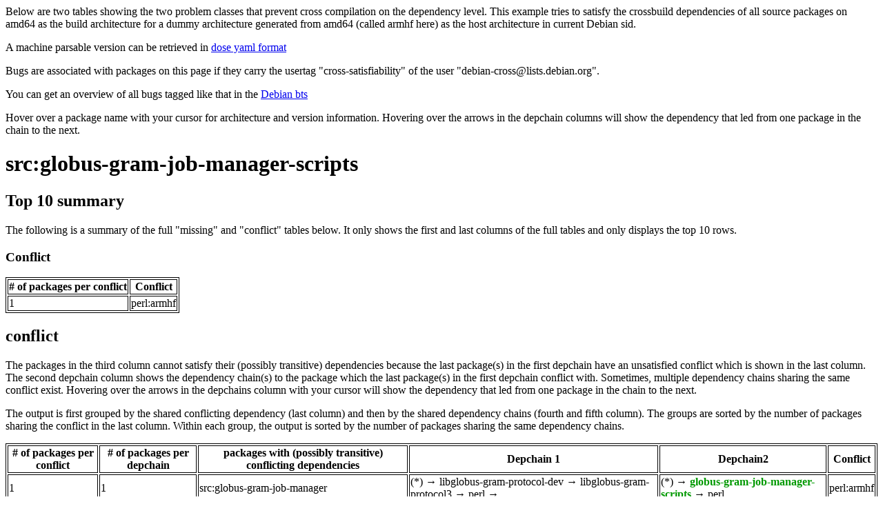

--- FILE ---
content_type: text/html
request_url: https://bootstrap.debian.net/cross_all/globus-gram-job-manager-scripts.html
body_size: 1423
content:
<html>
    <head>
    <meta http-equiv="Content-Type" content="text/html; charset=utf-8">
    <style>
    table, th, td
    {
        border: 1px solid black;
    }
    </style>
    </head>
    <body>
    
<p>Below are two tables showing the two problem classes that prevent cross compilation on the dependency level. This example tries to satisfy the crossbuild dependencies of all source packages on amd64 as the build architecture for a dummy architecture generated from amd64 (called armhf here) as the host architecture in current Debian sid.</p> <p>A machine parsable version can be retrieved in <a href="cross_all.yaml">dose yaml format</a></p> 
<p>Bugs are associated with packages on this page if they carry the usertag "cross-satisfiability" of the user "debian-cross@lists.debian.org".</p>
<p>You can get an overview of all bugs tagged like that in the <a href="https://bugs.debian.org/cgi-bin/pkgreport.cgi?tag=cross-satisfiability;users=debian-cross@lists.debian.org">Debian bts</a></p>
<p>Hover over a package name with your cursor for architecture and version information. Hovering over the arrows in the depchain columns will show the dependency that led from one package in the chain to the next.</p>
<h1><a title="7.2-1" style="">src:globus-gram-job-manager-scripts</a></h1>
<h2>Top 10 summary</h2>
<p>The following is a summary of the full "missing" and "conflict" tables below. It only shows the first and last columns of the full tables and only displays the top 10 rows.</p>
<h3>Conflict</h3>
<table><tr><th># of packages per conflict</th><th>Conflict</th></tr>
<tr><td>1</td><td>perl:armhf</td></tr>
</table>
<h2>conflict</h2>
<p>The packages in the third column cannot satisfy their (possibly transitive) dependencies because the last package(s) in the first depchain have an unsatisfied conflict which is shown in the last column. The second depchain column shows the dependency chain(s) to the package which the last package(s) in the first depchain conflict with. Sometimes, multiple dependency chains sharing the same conflict exist. Hovering over the arrows in the depchains column with your cursor will show the dependency that led from one package in the chain to the next.</p>
<p>The output is first grouped by the shared conflicting dependency (last column) and then by the shared dependency chains (fourth and fifth column). The groups are sorted by the number of packages sharing the conflict in the last column. Within each group, the output is sorted by the number of packages sharing the same dependency chains.</p>
<table><tr><th># of packages per conflict</th><th># of packages per depchain</th><th>packages with (possibly transitive) conflicting dependencies</th><th>Depchain 1</th><th>Depchain2</th><th>Conflict</th></tr>
<tr><td rowspan="1">1</td>
<td rowspan="1">1</td><td rowspan="1"><a title="15.4-2" style="">src:globus-gram-job-manager</a></td><td>(*)<a title="libglobus-gram-protocol-dev:armhf (>= 11)"> → </a><a title="libglobus-gram-protocol-dev:armhf (= 13.2-2)">libglobus-gram-protocol-dev</a><a title="libglobus-gram-protocol3:armhf (= 13.2-2)"> → </a><a title="libglobus-gram-protocol3:armhf (= 13.2-2)">libglobus-gram-protocol3</a><a title="perl:armhf"> → </a><a title="perl:armhf (= 5.32.0-5)">perl</a><a title="perl:armhf"> → </a></td><td>(*)<a title="globus-gram-job-manager-scripts:armhf (>= 6)"> → </a><span style="color:#090;font-weight:bold"><a title="globus-gram-job-manager-scripts:all (= 7.2-1)">globus-gram-job-manager-scripts</a></span><a title="perl:amd64"> → </a><a title="perl:amd64 (= 5.32.0-5)">perl</a></td>
<td rowspan="1">perl:armhf</td></tr>
</table>
<p>generated: 20201207T000000Z</p>

    <hr />
    <p>The JSON data used to generate these pages was computed using botch, the
    bootstrap/build ordering tool chain. The source code of botch can be
    redistributed under the terms of the LGPL3+ with an OCaml linking
    exception. The source code can be retrieved from <a
    href="https://gitlab.mister-muffin.de/debian-bootstrap/botch">
    https://gitlab.mister-muffin.de/debian-bootstrap/botch</a></p>

    <p>The html pages were generated by code which can be retrieved from <a
    href="https://gitlab.mister-muffin.de/debian-bootstrap/bootstrap_debian_net"> https://gitlab.mister-muffin.de/debian-bootstrap/bootstrap_debian_net</a> and which can be redistributed under the terms of the
    AGPL3+</p>

    <p>For questions and bugreports please contact j [dot] schauer [at] email
    [dot] de.</p>
    </body></html>
